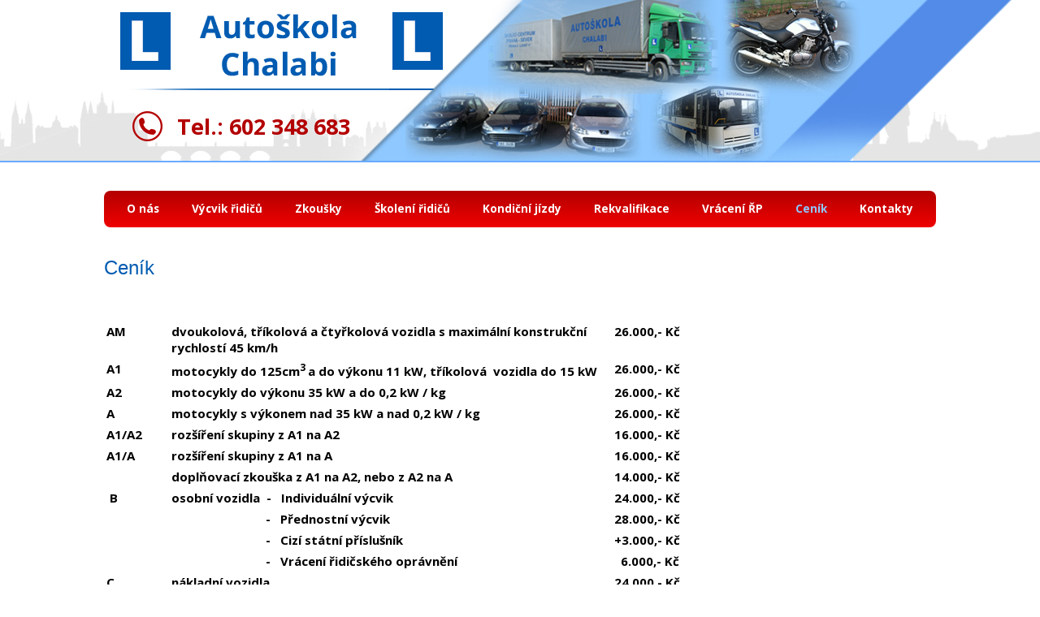

--- FILE ---
content_type: text/html; charset=utf-8
request_url: http://www.autoskolachalabi.cz/index.php?oid=4398156
body_size: 4449
content:
<!DOCTYPE html>
<html lang="cs" data-lang-system="cs">
	<head>



		<!--[if IE]><meta http-equiv="X-UA-Compatible" content="IE=EDGE"><![endif]-->
			<meta http-equiv="content-type" content="text/html; charset=utf-8" />
			<meta name="robots" content="index,follow" />
			<meta name="author" content="Antee s.r.o." />
			<meta name="description" content="Provádíme výuku a výcvik na všechny skupiny řidičského oprávnění. Dále školení řidičů, rekvalifikační kurzy, vrácení řidičského průkazu , kondiční jízdy.
" />
			<meta name="keywords" content="řidičské oprávnění A, B, C , kondiční jízdy, školení řidičů, vrácení řidičského průkazu, rekvalifikační kurzy, autoškola, autoškola praha, Autoškola Ládví, Ládví, Autoškola Chalabi" />
<title>Autoškola Chalabi</title>

		<link rel="stylesheet" type="text/css" href="https://cdn.antee.cz/jqueryui/1.8.20/css/smoothness/jquery-ui-1.8.20.custom.css?v=2" integrity="sha384-969tZdZyQm28oZBJc3HnOkX55bRgehf7P93uV7yHLjvpg/EMn7cdRjNDiJ3kYzs4" crossorigin="anonymous" />
		<link rel="stylesheet" type="text/css" href="/style.php?nid=RVFHQ0M=&amp;ver=1768399196" />
		<link rel="stylesheet" type="text/css" href="/css/libs.css?ver=1768399900" />

		<script src="/js/jquery/jquery-3.0.0.min.js" ></script>
		<script src="/js/jquery/jquery-migrate-3.1.0.min.js" ></script>
		<script src="/js/jquery/jquery-ui.min.js" ></script>
		<script src="/js/jquery/jquery.ui.touch-punch.min.js" ></script>
		<script src="/js/libs.min.js?ver=1768399900" ></script>
		<script src="/js/ipo.min.js?ver=1768399889" ></script>
			<script src="/js/locales/cs.js?ver=1768399196" ></script>


<link href="//fonts.googleapis.com/css?family=Open+Sans:400,700&amp;subset=latin,latin-ext" rel="stylesheet" type="text/css">
	</head>

	<body id="page4398156" class="subpage4398156"
			
			data-nid="13929"
			data-lid="CZ"
			data-oid="4398156"
			data-layout-pagewidth="1024"
			
			data-slideshow-timer="3"
			
						
>



						<div id="ipocontainer">
			<div id="ipotopmenuwrapper">

				<div id="ipotopmenu">
<h4 class="hiddenMenu">Horní menu</h4>
<ul class="topmenulevel1"><li class="topmenuitem1 noborder" id="ipomenu4352457"><a href="/">O nás</a></li><li class="topmenuitem1" id="ipomenu4394813"><a href="#" class="nolink">Výcvik řidičů</a><ul class="topmenulevel2"><li class="topmenuitem2" id="ipomenu4394859"><a href="/index.php?oid=4394859">A -----  Motocykly</a></li><li class="topmenuitem2" id="ipomenu4398145"><a href="/index.php?oid=4398145">B ----- Osobní auto</a></li><li class="topmenuitem2" id="ipomenu4398146"><a href="/index.php?oid=4398146">B+E -  Osobní auto + vlek</a></li><li class="topmenuitem2" id="ipomenu4398147"><a href="/index.php?oid=4398147">C  ----- Nákladní auto</a></li><li class="topmenuitem2" id="ipomenu4398149"><a href="/index.php?oid=4398149">C+E -  Nákladní auto + vlek</a></li><li class="topmenuitem2" id="ipomenu4398151"><a href="/index.php?oid=4398151">D -----  Autobus</a></li><li class="topmenuitem2" id="ipomenu4441935"><a href="/index.php?oid=4441935">Zkoušky</a></li></ul></li><li class="topmenuitem1" id="ipomenu4890188"><a href="/index.php?oid=4441935" target="_top">Zkoušky</a></li><li class="topmenuitem1" id="ipomenu4394814"><a href="/index.php?oid=4394814">Školení řidičů</a></li><li class="topmenuitem1" id="ipomenu4394815"><a href="/index.php?oid=4394815">Kondiční jízdy</a></li><li class="topmenuitem1" id="ipomenu4394816"><a href="/index.php?oid=4394816">Rekvalifikace</a></li><li class="topmenuitem1" id="ipomenu4394817"><a href="/index.php?oid=4394817">Vrácení ŘP</a></li><li class="topmenuitem1 active" id="ipomenu4398156"><a href="/index.php?oid=4398156">Ceník</a></li><li class="topmenuitem1" id="ipomenu4420578"><a href="/kontakty">Kontakty</a></li></ul>
					<div class="cleartop"></div>
				</div>
			</div>



			<div id="ipoheader">

				<a class="logo" href="/" title="Autoškola Nesim Chalabi">
	<img src="/image.php?nid=13929&amp;oid=4394834" alt="logo">
</a>
<span class="top-phone">Tel.: 602 348 683</span>			</div>

			<div id="ipomain">
				
				<div id="ipomainframe">
					<div id="ipopage">
						<div class="ipopagetext">
							<div class="text view-default">
								

<div id="snippet--flash"></div>
								
																	<div class="paragraph">
<h1>Ceník</h1>
<p><strong> </strong></p>
<table style="width: 786px; height: 280px;" border="0" cellspacing="0" cellpadding="0">
<tbody>
<tr>
<td valign="top" width="65"><strong>AM</strong></td>
<td valign="top" width="474">
<p><strong>dvoukolová, tříkolová a čtyřkolová vozidla s maximální konstrukční rychlostí 45 km/h</strong></p>
</td>
<td valign="top" width="118">
<p><strong>26.000,- Kč</strong></p>
</td>
<td valign="top" width="11">
<p><strong> </strong></p>
</td>
</tr>
<tr>
<td valign="top" width="65">
<p><strong>A1</strong></p>
</td>
<td valign="top" width="474">
<p><strong>motocykly do 125cm<sup>3 </sup>a do výkonu 11 kW,</strong> <strong>tříkolová  vozidla do 15 kW</strong></p>
</td>
<td valign="top" width="118">
<p><strong>26.000,- Kč</strong></p>
</td>
<td valign="top" width="11">
<p><strong> </strong></p>
</td>
</tr>
<tr>
<td valign="top" width="65">
<p><strong>A2</strong></p>
</td>
<td valign="top" width="474">
<p><strong>motocykly do výkonu 35 kW a do 0,2 kW / kg</strong></p>
</td>
<td valign="top" width="118">
<p><strong>26.000,- Kč</strong></p>
</td>
<td valign="top" width="11">
<p><strong> </strong></p>
</td>
</tr>
<tr>
<td valign="top" width="65">
<p><strong>A</strong></p>
</td>
<td valign="top" width="474">
<p><strong>motocykly s výkonem nad 35 kW a nad 0,2 kW / kg</strong></p>
</td>
<td valign="top" width="118">
<p><strong>26.000,- Kč</strong></p>
</td>
<td valign="top" width="11">
<p><strong> </strong></p>
</td>
</tr>
<tr>
<td valign="top" width="65">
<p><strong>A1/A2</strong></p>
</td>
<td valign="top" width="474">
<p><strong>rozšíření skupiny z A1 na A2 </strong></p>
</td>
<td valign="top" width="118">
<p><strong>16.000,- Kč</strong></p>
</td>
<td valign="top" width="11">
<p><strong> </strong></p>
</td>
</tr>
<tr>
<td valign="top" width="65">
<p><strong>A1/A</strong></p>
</td>
<td valign="top" width="474">
<p><strong>rozšíření skupiny z A1 na A</strong></p>
</td>
<td valign="top" width="118">
<p><strong>16.000,- Kč</strong></p>
</td>
<td valign="top" width="11">
<p><strong> </strong></p>
</td>
</tr>
<tr>
<td valign="top" width="65"> </td>
<td valign="top" width="474">
<p><strong>doplňovací zkouška z A1 na A2, nebo z A2 na A </strong></p>
</td>
<td valign="top" width="118">
<p><strong>14.000,- Kč</strong></p>
</td>
<td valign="top" width="11">
<p><strong> </strong></p>
</td>
</tr>
<tr>
<td valign="top" width="65">
<p><strong> </strong><strong style="background-color: #ffffff;">B</strong></p>
</td>
<td valign="top" width="474">
<p><strong style="background-color: #ffffff;">osobní vozidla</strong><strong style="background-color: #ffffff;">  -   Individuální výcvik</strong></p>
</td>
<td valign="top" width="118">
<p><strong>24.000,- Kč</strong></p>
</td>
<td valign="top" width="11">
<p><strong> </strong></p>
</td>
</tr>
<tr>
<td valign="top" width="65">
<p><strong> </strong></p>
</td>
<td valign="top" width="474">
<p><strong>                             -   Přednostní výcvik </strong></p>
</td>
<td valign="top" width="118">
<p><strong>28.000,- Kč</strong></p>
</td>
<td valign="top" width="11">
<p><strong> </strong></p>
</td>
</tr>
<tr>
<td valign="top" width="65">
<p><strong> </strong></p>
</td>
<td valign="top" width="474">
<p><strong>                             -   Cizí státní příslušník</strong></p>
</td>
<td valign="top" width="118">
<p><strong>+3.000,- Kč</strong></p>
</td>
<td valign="top" width="11">
<p><strong> </strong></p>
</td>
</tr>
<tr>
<td valign="top" width="65"> </td>
<td valign="top" width="474">
<p><strong>                             -   Vrácení řidičského oprávnění</strong></p>
</td>
<td valign="top" width="118">
<p><strong>  6.000,- Kč</strong></p>
</td>
<td valign="top" width="11"> </td>
</tr>
<tr>
<td valign="top" width="65">
<p><strong>C </strong></p>
</td>
<td valign="top" width="474">
<p><strong>nákladní vozidla </strong></p>
</td>
<td valign="top" width="118">
<p><strong>24.000,- Kč</strong></p>
</td>
<td valign="top" width="11">
<p><strong> </strong></p>
</td>
</tr>
<tr>
<td valign="top" width="65">
<p><strong>D z C</strong></p>
</td>
<td valign="top" width="474">
<p><strong>Autobusy ( rozšíření ze skupiny C )<br></strong></p>
</td>
<td valign="top" width="118">
<p><strong>24.000,- Kč</strong></p>
</td>
<td valign="top" width="11">
<p><strong> </strong></p>
</td>
</tr>
<tr>
<td valign="top" width="65">
<p><strong>D z B</strong></p>
</td>
<td valign="top" width="474">
<p><strong><strong>Autobusy <strong>( rozšíření ze skupiny B )</strong><br></strong></strong></p>
</td>
<td valign="top" width="118">
<p><strong><strong>35.000,- Kč</strong></strong></p>
</td>
<td valign="top" width="11"> </td>
</tr>
<tr>
<td valign="top" width="65">
<p><strong>B+E</strong></p>
</td>
<td valign="top" width="474">
<p><strong>přípojná vozidla souprav nad 3.500 kg   (   vleky )</strong></p>
</td>
<td valign="top" width="118">
<p><strong>12.000,- Kč</strong></p>
</td>
<td valign="top" width="11">
<p><strong> </strong></p>
</td>
</tr>
<tr>
<td valign="top" width="65">
<p><strong><strong>B+E</strong>/96</strong></p>
</td>
<td valign="top" width="474">
<p><strong><strong>rozšířená skupina B</strong></strong></p>
</td>
<td valign="top" width="118">
<p><strong><strong>  6.000,- Kč</strong></strong></p>
</td>
<td valign="top" width="11"> </td>
</tr>
<tr>
<td valign="top" width="65">
<p><strong>C+E<br></strong></p>
</td>
<td valign="top" width="474">
<p><strong>přípojná vozidla nad 750 kg   (   vleky )</strong></p>
</td>
<td valign="top" width="118">
<p><strong>14.000,- Kč</strong></p>
</td>
<td valign="top" width="11">
<p><strong> </strong></p>
</td>
</tr>
</tbody>
</table>
<p><strong> </strong></p>
<h2>                 Školení řidičů referentských vozidel</h2>
<p><strong> </strong></p>
<table style="width: 643px;" border="0" cellspacing="0" cellpadding="0">
<tbody>
<tr>
<td valign="top" width="340">
<p><strong>Školení řidičů referentských vozidel </strong></p>
</td>
<td valign="top" width="273">
<p><strong>      420,- Kč</strong></p>
</td>
<td valign="top" width="11">
<p><strong> </strong></p>
</td>
<td valign="top" width="19">
<p><strong> </strong></p>
</td>
</tr>
<tr>
<td valign="top" width="340">
<p><strong> </strong></p>
</td>
<td valign="top" width="273">
<p><strong> </strong></p>
</td>
<td valign="top" width="11">
<p><strong> </strong></p>
</td>
<td valign="top" width="19">
<p><strong> </strong></p>
</td>
</tr>
</tbody>
</table>
<p><strong> </strong></p>
<h2>                 Školení profesní způsobilosti řidičů</h2>
<p><strong> </strong></p>
<table style="width: 972px; height: 215px;" border="0" cellspacing="0" cellpadding="0">
<tbody>
<tr>
<td style="width: 498px;" valign="top">
<p><strong>Školení profesní způsobilosti řidičů<br>pravidelné - 7 hodin<br>(dle zák.č.   247/2000Sb,  §48, odst.4 a 5)</strong><strong>  </strong></p>
</td>
<td style="width: 100px;" valign="top">
<p><strong>   1.000,- Kč    </strong></p>
</td>
<td style="width: 319px;" valign="top">
<p><strong>bez DPH</strong></p>
</td>
<td style="width: 30px;" valign="top">
<p><strong> </strong></p>
</td>
</tr>
<tr>
<td style="width: 498px;" valign="top">
<p><strong>Školení profesní  způsobilosti řidičů v rozsahu 35 hodin  <br>v rámci návratu k původnímu povolání<br>(dle zák.č.   247/2000Sb,  §48, odst.4 a 5)  </strong></p>
</td>
<td style="width: 100px;" valign="top">
<p><strong>   5.000,- Kč  </strong></p>
</td>
<td style="width: 319px;" valign="top">
<p><strong>bez DPH</strong></p>
</td>
<td style="width: 30px;" valign="top">
<p><strong> </strong></p>
</td>
</tr>
<tr>
<td style="width: 498px;" valign="top">
<p><strong>Vstupní školení profesní způsobilosti řidičů v rozsahu 140 hod <br>k získání Průkazu profesní způsobilosti řidičů<br>(dle zák.č.   247/2000Sb,  §47, odst.3 a 4)</strong>  </p>
</td>
<td style="width: 100px;" valign="top">
<p><strong> 25.000,- Kč</strong></p>
</td>
<td style="width: 319px;" valign="top">
<p><strong>bez DPH</strong></p>
</td>
<td style="width: 30px;" valign="top">
<p><strong> </strong></p>
</td>
</tr>
<tr>
<td style="width: 498px;" valign="top">
<p><strong>Vstupní školení profesní  způsobilosti  řidičů v rozsahu 45 hod  k rozšíření Průkazu profesní způsobilosti  řidičů    ze skupiny C,CE na skupinu D,DE, a nebo ze skupiny D,DE na skupinu  C,CE</strong><br> <strong>(dle zák.č. 247/2000Sb,  §47, odst.5)  </strong></p>
</td>
<td style="width: 100px;" valign="top">
<p><strong> 15.000,- Kč</strong></p>
</td>
<td style="width: 319px;" valign="top">
<p><strong>bez DPH </strong></p>
</td>
<td style="width: 30px;" valign="top">
<p><strong> </strong></p>
</td>
</tr>
</tbody>
</table>
<p><strong> </strong></p>
<p><strong> </strong></p>
<h2>Doplňující výcvik , kondiční jízdy, opravné zkoušky, ostatní</h2>
<p><strong> </strong></p>
<table style="width: 534px; height: 240px;" border="0" cellspacing="0" cellpadding="0">
<tbody>
<tr style="height: 16px;">
<td style="width: 283.933px; height: 16px;" valign="top">
<p><strong>motocykly</strong></p>
</td>
<td style="width: 197.833px; height: 16px;" valign="top">
<p><strong>  1.000,- Kč</strong></p>
</td>
<td style="width: 10.85px; height: 16px;" valign="top">
<p><strong> </strong></p>
</td>
<td style="width: 17.1833px; height: 16px;" valign="top">
<p><strong> </strong></p>
</td>
</tr>
<tr style="height: 16px;">
<td style="width: 283.933px; height: 16px;" valign="top">
<p><strong>motocykly - samostatná jízda</strong></p>
</td>
<td style="width: 197.833px; height: 16px;" valign="top">  <strong>1.200,- Kč</strong></td>
<td style="width: 10.85px; height: 16px;" valign="top"> </td>
<td style="width: 17.1833px; height: 16px;" valign="top"> </td>
</tr>
<tr style="height: 16px;">
<td style="width: 283.933px; height: 16px;" valign="top">
<p><strong>osobní vozidla </strong></p>
</td>
<td style="width: 197.833px; height: 16px;" valign="top">
<p><strong>     800,- Kč</strong></p>
</td>
<td style="width: 10.85px; height: 16px;" valign="top">
<p><strong> </strong></p>
</td>
<td style="width: 17.1833px; height: 16px;" valign="top">
<p><strong> </strong></p>
</td>
</tr>
<tr style="height: 16px;">
<td style="width: 283.933px; height: 16px;" valign="top">
<p><strong>nákladní vozidla </strong></p>
</td>
<td style="width: 197.833px; height: 16px;" valign="top">
<p><strong>  1.500,- Kč </strong></p>
</td>
<td style="width: 10.85px; height: 16px;" valign="top">
<p><strong> </strong></p>
</td>
<td style="width: 17.1833px; height: 16px;" valign="top">
<p><strong> </strong></p>
</td>
</tr>
<tr style="height: 16px;">
<td style="width: 283.933px; height: 16px;" valign="top">
<p><strong>autobusy</strong></p>
</td>
<td style="width: 197.833px; height: 16px;" valign="top">
<p><strong>  1.500,- Kč</strong></p>
</td>
<td style="width: 10.85px; height: 16px;" valign="top">
<p><strong> </strong></p>
</td>
<td style="width: 17.1833px; height: 16px;" valign="top">
<p><strong> </strong></p>
</td>
</tr>
<tr style="height: 16px;">
<td style="width: 283.933px; height: 16px;" valign="top">
<p><strong>vleky</strong></p>
</td>
<td style="width: 197.833px; height: 16px;" valign="top">
<p><strong>   <span class="normal-text">+</span>100,- Kč</strong></p>
</td>
<td style="width: 10.85px; height: 16px;" valign="top"> </td>
<td style="width: 17.1833px; height: 16px;" valign="top"> </td>
</tr>
<tr style="height: 16px;">
<td style="width: 283.933px; height: 16px;" valign="top">
<p><strong>opravná zkouška z PSP, konstrukce<br></strong></p>
</td>
<td style="width: 197.833px; height: 16px;" valign="top">
<p><strong>     500,- Kč</strong></p>
</td>
<td style="width: 10.85px; height: 16px;" valign="top">
<p><strong> </strong></p>
</td>
<td style="width: 17.1833px; height: 16px;" valign="top">
<p><strong> </strong></p>
</td>
</tr>
<tr style="height: 16px;">
<td style="width: 283.933px; height: 16px;" valign="top">
<p><strong>opravná zkouška z jízd  - B<br></strong></p>
</td>
<td style="width: 197.833px; height: 16px;" valign="top">
<p><strong>  1.000,- Kč</strong></p>
</td>
<td style="width: 10.85px; height: 16px;" valign="top"> </td>
<td style="width: 17.1833px; height: 16px;" valign="top"> </td>
</tr>
<tr style="height: 16px;">
<td style="width: 283.933px; height: 16px;" valign="top">
<p><strong>opravná zkouška z jízd  - AM,A1,A2,A</strong></p>
</td>
<td style="width: 197.833px; height: 16px;" valign="top">
<p><strong>  2.500,- Kč</strong></p>
</td>
<td style="width: 10.85px; height: 16px;" valign="top"> </td>
<td style="width: 17.1833px; height: 16px;" valign="top"> </td>
</tr>
<tr style="height: 16.3px;">
<td style="width: 283.933px; height: 16.3px;" valign="top"><strong>opravná zkouška z jízd  - C,D,E<br></strong></td>
<td style="width: 197.833px; height: 16.3px;" valign="top">  <strong>2.500,- Kč</strong></td>
<td style="width: 10.85px; height: 16.3px;" valign="top"> </td>
<td style="width: 17.1833px; height: 16.3px;" valign="top"> </td>
</tr>
<tr style="height: 16px;">
<td style="width: 283.933px; height: 16px;" valign="top">
<p><strong>prostoj vozidla</strong></p>
</td>
<td style="width: 197.833px; height: 16px;" valign="top">
<p><strong>     400,- Kč </strong></p>
</td>
<td style="width: 10.85px; height: 16px;" valign="top"> </td>
<td style="width: 17.1833px; height: 16px;" valign="top"> </td>
</tr>
<tr style="height: 16px;">
<td style="width: 283.933px; height: 16px;" valign="top">
<p><strong>jízda o víkendu</strong></p>
</td>
<td style="width: 197.833px; height: 16px;" valign="top">
<p><strong>   +100,- Kč</strong></p>
</td>
<td style="width: 10.85px; height: 16px;" valign="top"> </td>
<td style="width: 17.1833px; height: 16px;" valign="top"> </td>
</tr>
<tr style="height: 16px;">
<td style="width: 283.933px; height: 16px;" valign="top">
<p><strong>převod  z/do  jiné autoškoly</strong></p>
</td>
<td style="width: 197.833px; height: 16px;" valign="top">
<p><strong>  2.000,- Kč</strong></p>
</td>
<td style="width: 10.85px; height: 16px;" valign="top"> </td>
<td style="width: 17.1833px; height: 16px;" valign="top"> </td>
</tr>
<tr style="height: 16px;">
<td style="width: 283.933px; height: 16px;" valign="top">
<p><strong>storno výcviku</strong></p>
</td>
<td style="width: 197.833px; height: 16px;" valign="top">
<p><strong>  20% z ceny výcviku</strong></p>
</td>
<td style="width: 10.85px; height: 16px;" valign="top"> </td>
<td style="width: 17.1833px; height: 16px;" valign="top"> </td>
</tr>
<tr style="height: 16px;">
<td style="width: 283.933px; height: 16px;" valign="top">
<p><strong>vystavení duplikátu průkazky</strong></p>
</td>
<td style="width: 197.833px; height: 16px;" valign="top">
<p><strong>     200,- Kč</strong></p>
</td>
<td style="width: 10.85px; height: 16px;" valign="top"> </td>
<td style="width: 17.1833px; height: 16px;" valign="top"> </td>
</tr>
<tr style="height: 16px;">
<td style="width: 283.933px; height: 16px;" valign="top">
<p><strong>vystavení duplikátu o absolvování školení</strong></p>
</td>
<td style="width: 197.833px; height: 16px;" valign="top">    <strong> 200,- Kč</strong></td>
<td style="width: 10.85px; height: 16px;" valign="top"> </td>
<td style="width: 17.1833px; height: 16px;" valign="top"> </td>
</tr>
</tbody>
</table>
<p> </p></div>
															</div>
						</div>
					</div>


					

					

					<div class="hrclear"></div>
					<div id="ipocopyright">
<div class="copyright">
	<div class="footer-left">
	Kulturní dům Ládví<br>
	Binarova 1661<br>
	Praha 8 - Ďáblice<br>
	Tel.: 222 968 838<br>
	E-mail: <a href="mailto:aschalabi@volny.cz" title="Napsat zprávu">aschalabi@volny.cz</a><br>
	Po-Čt: 10:00 - 18:00
</div>
<div class="footer-antee">© 2026 Nesim Chalabi, <a href="mailto:aschalabi@volny.cz">Kontaktovat webmastera</a><br>ANTEE s.r.o. - <a href="https://www.antee.cz" rel="nofollow">Tvorba webových stránek</a>, Redakční systém IPO</div>
</div>
					</div>
					<div id="ipostatistics">
<script >
	var _paq = _paq || [];
	_paq.push(['disableCookies']);
	_paq.push(['trackPageView']);
	_paq.push(['enableLinkTracking']);
	(function() {
		var u="https://matomo.antee.cz/";
		_paq.push(['setTrackerUrl', u+'piwik.php']);
		_paq.push(['setSiteId', 1570]);
		var d=document, g=d.createElement('script'), s=d.getElementsByTagName('script')[0];
		g.defer=true; g.async=true; g.src=u+'piwik.js'; s.parentNode.insertBefore(g,s);
	})();
</script>
<script >
	$(document).ready(function() {
		$('a[href^="mailto"]').on("click", function(){
			_paq.push(['setCustomVariable', 1, 'Click mailto','Email='+this.href.replace(/^mailto:/i,'') + ' /Page = ' +  location.href,'page']);
			_paq.push(['trackGoal', 4]);
			_paq.push(['trackPageView']);
		});

		$('a[href^="tel"]').on("click", function(){
			_paq.push(['setCustomVariable', 1, 'Click telefon','Telefon='+this.href.replace(/^tel:/i,'') + ' /Page = ' +  location.href,'page']);
			_paq.push(['trackPageView']);
		});
	});
</script>
					</div>

					<div id="ipofooter">
						
					</div>
				</div>
			</div>
		</div>
	</body>
</html>
